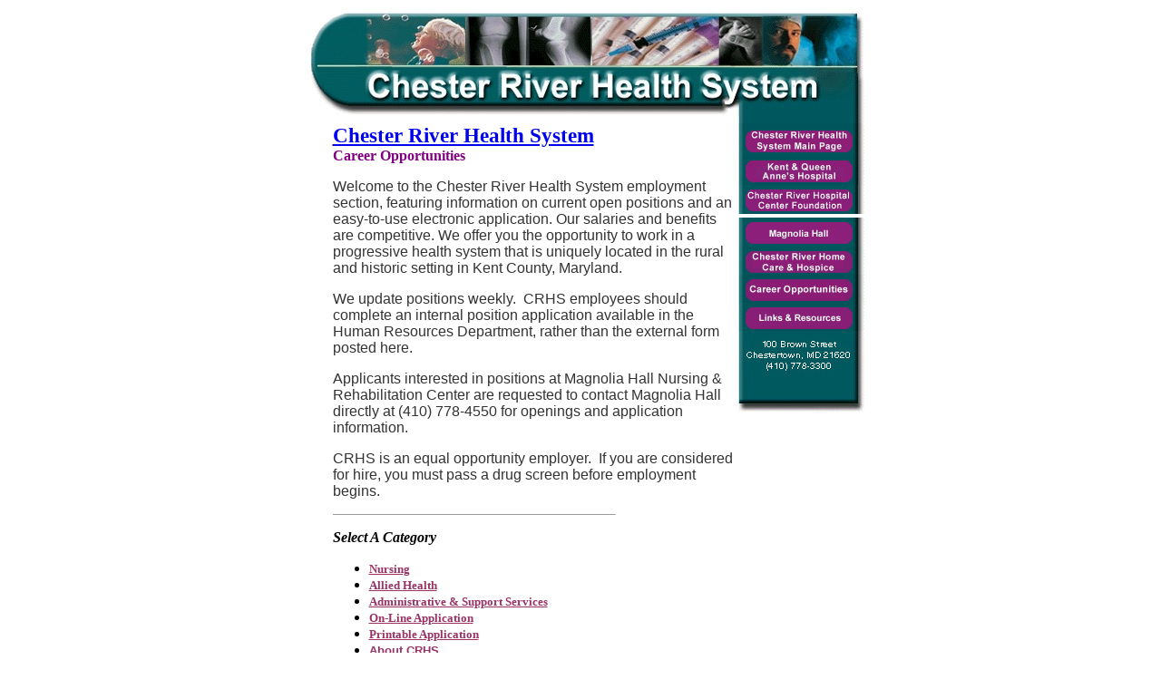

--- FILE ---
content_type: text/html
request_url: https://www.chesterriverhealth.org/careers.html
body_size: 1815
content:
<html>
<head>
<meta http-equiv="Content-Type" content="text/html; charset=UTF-8"/>
<meta http-equiv="Content-Type" content="text/html; charset=iso-8859-1">
<title>Chester River Health System Career Opportunities</title>
</head>
<body bgcolor="#FFFFFF" text="#000000">
<div align="center"><center>
<table align="center" border="0" cellspacing="0" cellpadding="0" width="625">
  <tr>
    <td width="625"><font face="Verdana"><img border="0" src="images/header.jpg" width="625" height="128"></font></td>
  </tr>
</table>
</center></div><div align="center"><center>
<table align="center" border="0" cellspacing="0" cellpadding="0" width="625">
  <tr>
    <td width="39" align="left">&nbsp;<p>&nbsp;</p>
    <p>&nbsp;</td>
        <td width="444" valign="top" align="left"><strong><font face="Verdana"><a href="index_htm.html"><big><big>Chester 
          River Health System</big></big></a><br>
          <font color="#800080">Career Opportunities</font></font></strong> 
          <p><font face="Verdana, Arial, Helvetica, sans-serif" size="3" color="#333333">Welcome 
            to the Chester River Health System employment section, featuring information 
            on current open positions and an easy-to-use electronic application. 
            Our salaries and benefits are competitive. We offer you the opportunity 
            to work in a progressive health system that is uniquely located in 
            the rural and historic setting in Kent County, Maryland.</font></p>
          <p><font face="Verdana, Arial, Helvetica, sans-serif" size="3" color="#333333">We 
            update positions weekly.&nbsp; CRHS employees should complete an internal 
            position application available in the Human Resources Department, 
            rather than the external form posted here.</font></p>
          <p><font face="Verdana, Arial, Helvetica, sans-serif" size="3" color="#333333">Applicants 
            interested in positions at Magnolia Hall Nursing & Rehabilitation 
            Center are requested to contact Magnolia Hall directly at (410) 778-4550 
            for openings and application information.</font></p>
          <p><font face="Verdana, Arial, Helvetica, sans-serif" size="3" color="#333333">CRHS 
            is an equal opportunity employer.&nbsp; If you are considered for 
            hire, you must pass a drug screen before employment begins.</font></p>
          <hr width="70%" size="1" align="left">
          <p><font face="Verdana"><font size="4" color="#993366"><i><font color="#666666" size="3"><b><font color="#000000">Select 
            A Category</font></b></font></i></font></font></p>
          <font face="Verdana"><font size="4" color="#993366"><i><font color="#666666" size="3"><b><font color="#000000"> 
          </font></b></font></i></font></font> 
          <ul>
            <li><font face="Verdana"><b><a href="careers_entrys/careersnursing.html"><font size="2" color="#993366">Nursing</font></a></b></font></li>
            <li><font size="2" color="#993366"><b><font face="Verdana"><a href="careers_entrys/careersallied.html"><font size="2" color="#993366">Allied 
              Health</font></a></font></b></font></li>
            <li><font size="2" color="#993366"><b><font face="Verdana"><a href="careers_entrys/careersadmin.html"><font size="2" color="#993366">Administrative 
              & Support Services</font></a></font></b></font></li>
            <li><font size="2" color="#993366"><b><font face="Verdana"><a href="careers_entrys/careerapp.html"><font size="2" color="#993366">On-Line 
              Application</font></a></font></b></font></li>
            <li><font size="2" color="#993366"><b><font face="Verdana"><a href="careers_entrys/careerprintapp.html"><font size="2" color="#993366">Printable 
              Application</font></a></font></b></font></li>
            <li><font size="2" color="#993366"><b><a href="careers_entrys/careerabout.html"><font size="2" color="#993366" face="Verdana, Arial, Helvetica, sans-serif">About 
              CRHS</font></a></b></font></li>
          </ul>
          <hr width="70%" size="1" align="left">
          <p><font face="Verdana"><b><font face="Verdana"><b><font size="3" color="#993366" face="Verdana, Arial, Helvetica, sans-serif">Chester 
            River Health System</font></b></font><font size="3" face="Verdana, Arial, Helvetica, sans-serif"><br>
            </font></b></font><font face="Verdana, Arial, Helvetica, sans-serif" size="2">Human 
            Resource Department for <br>
            Chester River Hospital Center and <br>
            Chester River Home Care & Hospice.</font></p>
          <p><font face="Verdana" size="2">100 Brown Street<br>
            Chestertown, MD&nbsp; 21620<br>
            (410) 778-3300, ext. 4006<br>
            Fax: (410) 778-7650<br>
            Email: <a href="/cdn-cgi/l/email-protection#c4aeaba6b784a7aca1b7b0a1b6b6adb2a1b6aca1a5a8b0aceaabb6a3"><span class="__cf_email__" data-cfemail="7b111419083b18131e080f1e0909120d1e09131e1a170f135514091c">[email&#160;protected]</span></a> 
            </font></p>
          <p><font face="Verdana" size="2">Magnolia Hall Nursing & Rehabilitation 
            Center<br>
            200 Morgnec Road<br>
            Chestertown, MD&nbsp; 21620<br>
            (410) 778-4550<br>
            Fax: (410) 778-9374<br>
            </font></p>
        </td>
        <td width="142" valign="top" align="right"><font face="Verdana"><a href="index_htm.html"><img border="0" src="images/button-chrsmainpage.gif" width="142" height="36"></a><br>
          <a href="/"><img border="0" src="images/button-kent-qahospital.gif" width="142" height="32"></a><a href="newfoundation/website/index.html"><img src="newfoundation/main_button.gif" width="142" height="32" border="0"></a><a href="/"><br>
          </a><a href="magnolia.html"><img border="0" src="images/button-magnoliahall.gif" width="142" height="32"></a><br>
          <a href="khh.html"><img border="0" src="images/button-kenthomehospice.gif" width="142" height="31"><br>
          </a><a href="careers.html"><img border="0" src="images/button-careerops.gif" width="142" height="31"><br>
          </a><a href="lr.html"><img border="0" src="kqah/images/button-lr.gif" width="142" height="31"><br>
          </a><img border="0" src="kqah/images/bottombartail.jpg" width="142" height="91"><br>
          </font></td>
  </tr>
</table>
</center></div>
<script data-cfasync="false" src="/cdn-cgi/scripts/5c5dd728/cloudflare-static/email-decode.min.js"></script><script defer src="https://static.cloudflareinsights.com/beacon.min.js/vcd15cbe7772f49c399c6a5babf22c1241717689176015" integrity="sha512-ZpsOmlRQV6y907TI0dKBHq9Md29nnaEIPlkf84rnaERnq6zvWvPUqr2ft8M1aS28oN72PdrCzSjY4U6VaAw1EQ==" data-cf-beacon='{"version":"2024.11.0","token":"1627686ad5c24b2e9a87f281d0182f6a","r":1,"server_timing":{"name":{"cfCacheStatus":true,"cfEdge":true,"cfExtPri":true,"cfL4":true,"cfOrigin":true,"cfSpeedBrain":true},"location_startswith":null}}' crossorigin="anonymous"></script>
</body>
</html>